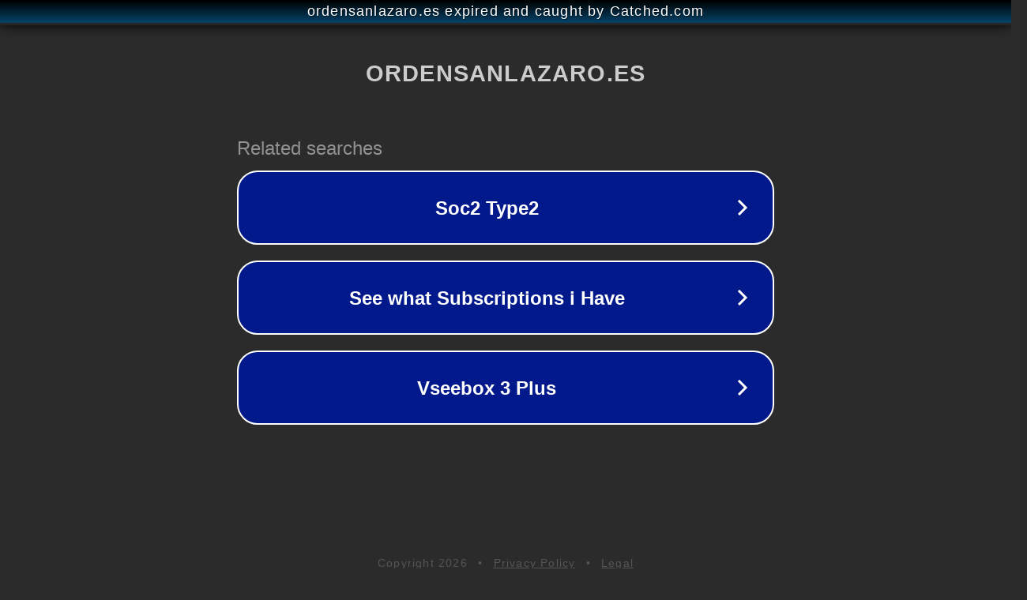

--- FILE ---
content_type: text/html; charset=utf-8
request_url: https://ordensanlazaro.es/tag/gran-maestre/
body_size: 1078
content:
<!doctype html>
<html data-adblockkey="MFwwDQYJKoZIhvcNAQEBBQADSwAwSAJBANDrp2lz7AOmADaN8tA50LsWcjLFyQFcb/P2Txc58oYOeILb3vBw7J6f4pamkAQVSQuqYsKx3YzdUHCvbVZvFUsCAwEAAQ==_X4qpwLCAjeBWptmajqSSb/k1C9Vma5QeAtpqqMjR3c1eZfG75etmWzkKyF5AnZsL83yjy5UA58m/wlqrH5W+Gg==" lang="en" style="background: #2B2B2B;">
<head>
    <meta charset="utf-8">
    <meta name="viewport" content="width=device-width, initial-scale=1">
    <link rel="icon" href="[data-uri]">
    <link rel="preconnect" href="https://www.google.com" crossorigin>
</head>
<body>
<div id="target" style="opacity: 0"></div>
<script>window.park = "[base64]";</script>
<script src="/bsMHWlHjZ.js"></script>
</body>
</html>
